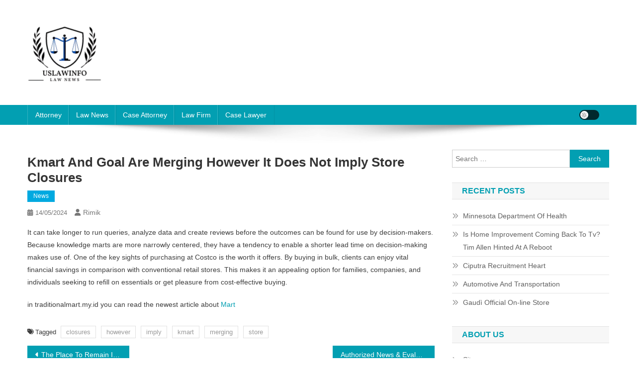

--- FILE ---
content_type: text/html; charset=UTF-8
request_url: https://uslawinfo.xyz/kmart-and-goal-are-merging-however-it-does-not-imply-store-closures.html
body_size: 17212
content:
<!doctype html><html lang="en-US" prefix="og: https://ogp.me/ns#"><head><script data-no-optimize="1">var litespeed_docref=sessionStorage.getItem("litespeed_docref");litespeed_docref&&(Object.defineProperty(document,"referrer",{get:function(){return litespeed_docref}}),sessionStorage.removeItem("litespeed_docref"));</script> <meta charset="UTF-8"><meta name="viewport" content="width=device-width, initial-scale=1"><link rel="profile" href="https://gmpg.org/xfn/11"><style>img:is([sizes="auto" i], [sizes^="auto," i]) { contain-intrinsic-size: 3000px 1500px }</style><title>Kmart And Goal Are Merging However It Does Not Imply Store Closures - UL</title><meta name="description" content="It can take longer to run queries, analyze data and create reviews before the outcomes can be found for use by decision-makers. Because knowledge marts are"/><meta name="robots" content="index, follow, max-snippet:-1, max-video-preview:-1, max-image-preview:large"/><link rel="canonical" href="https://uslawinfo.xyz/kmart-and-goal-are-merging-however-it-does-not-imply-store-closures.html" /><meta property="og:locale" content="en_US" /><meta property="og:type" content="article" /><meta property="og:title" content="Kmart And Goal Are Merging However It Does Not Imply Store Closures - UL" /><meta property="og:description" content="It can take longer to run queries, analyze data and create reviews before the outcomes can be found for use by decision-makers. Because knowledge marts are" /><meta property="og:url" content="https://uslawinfo.xyz/kmart-and-goal-are-merging-however-it-does-not-imply-store-closures.html" /><meta property="og:site_name" content="UL" /><meta property="article:tag" content="closures" /><meta property="article:tag" content="however" /><meta property="article:tag" content="imply" /><meta property="article:tag" content="kmart" /><meta property="article:tag" content="merging" /><meta property="article:tag" content="store" /><meta property="article:section" content="News" /><meta property="article:published_time" content="2024-05-14T19:41:56+07:00" /><meta name="twitter:card" content="summary_large_image" /><meta name="twitter:title" content="Kmart And Goal Are Merging However It Does Not Imply Store Closures - UL" /><meta name="twitter:description" content="It can take longer to run queries, analyze data and create reviews before the outcomes can be found for use by decision-makers. Because knowledge marts are" /><meta name="twitter:label1" content="Written by" /><meta name="twitter:data1" content="rimik" /><meta name="twitter:label2" content="Time to read" /><meta name="twitter:data2" content="Less than a minute" /> <script type="application/ld+json" class="rank-math-schema-pro">{"@context":"https://schema.org","@graph":[{"@type":["Person","Organization"],"@id":"https://uslawinfo.xyz/#person","name":"GH","logo":{"@type":"ImageObject","@id":"https://uslawinfo.xyz/#logo","url":"https://uslawinfo.xyz/wp-content/uploads/2024/08/cropped-Ungu_Creative_Toko_Pakaian_Logo-removebg-preview-150x131.png","contentUrl":"https://uslawinfo.xyz/wp-content/uploads/2024/08/cropped-Ungu_Creative_Toko_Pakaian_Logo-removebg-preview-150x131.png","caption":"GH","inLanguage":"en-US"},"image":{"@type":"ImageObject","@id":"https://uslawinfo.xyz/#logo","url":"https://uslawinfo.xyz/wp-content/uploads/2024/08/cropped-Ungu_Creative_Toko_Pakaian_Logo-removebg-preview-150x131.png","contentUrl":"https://uslawinfo.xyz/wp-content/uploads/2024/08/cropped-Ungu_Creative_Toko_Pakaian_Logo-removebg-preview-150x131.png","caption":"GH","inLanguage":"en-US"}},{"@type":"WebSite","@id":"https://uslawinfo.xyz/#website","url":"https://uslawinfo.xyz","name":"GH","publisher":{"@id":"https://uslawinfo.xyz/#person"},"inLanguage":"en-US"},{"@type":"BreadcrumbList","@id":"https://uslawinfo.xyz/kmart-and-goal-are-merging-however-it-does-not-imply-store-closures.html#breadcrumb","itemListElement":[{"@type":"ListItem","position":"1","item":{"@id":"https://uslawinfo.xyz","name":"Home"}},{"@type":"ListItem","position":"2","item":{"@id":"https://uslawinfo.xyz/category/news","name":"News"}},{"@type":"ListItem","position":"3","item":{"@id":"https://uslawinfo.xyz/kmart-and-goal-are-merging-however-it-does-not-imply-store-closures.html","name":"Kmart And Goal Are Merging  However It Does Not Imply Store Closures"}}]},{"@type":"WebPage","@id":"https://uslawinfo.xyz/kmart-and-goal-are-merging-however-it-does-not-imply-store-closures.html#webpage","url":"https://uslawinfo.xyz/kmart-and-goal-are-merging-however-it-does-not-imply-store-closures.html","name":"Kmart And Goal Are Merging However It Does Not Imply Store Closures - UL","datePublished":"2024-05-14T19:41:56+07:00","dateModified":"2024-05-14T19:41:56+07:00","isPartOf":{"@id":"https://uslawinfo.xyz/#website"},"inLanguage":"en-US","breadcrumb":{"@id":"https://uslawinfo.xyz/kmart-and-goal-are-merging-however-it-does-not-imply-store-closures.html#breadcrumb"}},{"@type":"Person","@id":"https://uslawinfo.xyz/author/rimik","name":"rimik","url":"https://uslawinfo.xyz/author/rimik","image":{"@type":"ImageObject","@id":"https://secure.gravatar.com/avatar/878a048e06d6d0503f84665fd4e01679193a59026490fe7af11df282fef1c053?s=96&amp;d=mm&amp;r=g","url":"https://secure.gravatar.com/avatar/878a048e06d6d0503f84665fd4e01679193a59026490fe7af11df282fef1c053?s=96&amp;d=mm&amp;r=g","caption":"rimik","inLanguage":"en-US"},"sameAs":["https://uslawinfo.xyz/"]},{"@type":"BlogPosting","headline":"Kmart And Goal Are Merging However It Does Not Imply Store Closures - UL","datePublished":"2024-05-14T19:41:56+07:00","dateModified":"2024-05-14T19:41:56+07:00","articleSection":"News","author":{"@id":"https://uslawinfo.xyz/author/rimik","name":"rimik"},"publisher":{"@id":"https://uslawinfo.xyz/#person"},"description":"It can take longer to run queries, analyze data and create reviews before the outcomes can be found for use by decision-makers. Because knowledge marts are","name":"Kmart And Goal Are Merging However It Does Not Imply Store Closures - UL","@id":"https://uslawinfo.xyz/kmart-and-goal-are-merging-however-it-does-not-imply-store-closures.html#richSnippet","isPartOf":{"@id":"https://uslawinfo.xyz/kmart-and-goal-are-merging-however-it-does-not-imply-store-closures.html#webpage"},"inLanguage":"en-US","mainEntityOfPage":{"@id":"https://uslawinfo.xyz/kmart-and-goal-are-merging-however-it-does-not-imply-store-closures.html#webpage"}}]}</script> <link rel='dns-prefetch' href='//fonts.googleapis.com' /><link rel="alternate" type="application/rss+xml" title="UL &raquo; Feed" href="https://uslawinfo.xyz/feed" /> <script type="litespeed/javascript">window._wpemojiSettings={"baseUrl":"https:\/\/s.w.org\/images\/core\/emoji\/16.0.1\/72x72\/","ext":".png","svgUrl":"https:\/\/s.w.org\/images\/core\/emoji\/16.0.1\/svg\/","svgExt":".svg","source":{"concatemoji":"https:\/\/uslawinfo.xyz\/wp-includes\/js\/wp-emoji-release.min.js?ver=6.8.3"}};
/*! This file is auto-generated */
!function(s,n){var o,i,e;function c(e){try{var t={supportTests:e,timestamp:(new Date).valueOf()};sessionStorage.setItem(o,JSON.stringify(t))}catch(e){}}function p(e,t,n){e.clearRect(0,0,e.canvas.width,e.canvas.height),e.fillText(t,0,0);var t=new Uint32Array(e.getImageData(0,0,e.canvas.width,e.canvas.height).data),a=(e.clearRect(0,0,e.canvas.width,e.canvas.height),e.fillText(n,0,0),new Uint32Array(e.getImageData(0,0,e.canvas.width,e.canvas.height).data));return t.every(function(e,t){return e===a[t]})}function u(e,t){e.clearRect(0,0,e.canvas.width,e.canvas.height),e.fillText(t,0,0);for(var n=e.getImageData(16,16,1,1),a=0;a<n.data.length;a++)if(0!==n.data[a])return!1;return!0}function f(e,t,n,a){switch(t){case"flag":return n(e,"\ud83c\udff3\ufe0f\u200d\u26a7\ufe0f","\ud83c\udff3\ufe0f\u200b\u26a7\ufe0f")?!1:!n(e,"\ud83c\udde8\ud83c\uddf6","\ud83c\udde8\u200b\ud83c\uddf6")&&!n(e,"\ud83c\udff4\udb40\udc67\udb40\udc62\udb40\udc65\udb40\udc6e\udb40\udc67\udb40\udc7f","\ud83c\udff4\u200b\udb40\udc67\u200b\udb40\udc62\u200b\udb40\udc65\u200b\udb40\udc6e\u200b\udb40\udc67\u200b\udb40\udc7f");case"emoji":return!a(e,"\ud83e\udedf")}return!1}function g(e,t,n,a){var r="undefined"!=typeof WorkerGlobalScope&&self instanceof WorkerGlobalScope?new OffscreenCanvas(300,150):s.createElement("canvas"),o=r.getContext("2d",{willReadFrequently:!0}),i=(o.textBaseline="top",o.font="600 32px Arial",{});return e.forEach(function(e){i[e]=t(o,e,n,a)}),i}function t(e){var t=s.createElement("script");t.src=e,t.defer=!0,s.head.appendChild(t)}"undefined"!=typeof Promise&&(o="wpEmojiSettingsSupports",i=["flag","emoji"],n.supports={everything:!0,everythingExceptFlag:!0},e=new Promise(function(e){s.addEventListener("DOMContentLiteSpeedLoaded",e,{once:!0})}),new Promise(function(t){var n=function(){try{var e=JSON.parse(sessionStorage.getItem(o));if("object"==typeof e&&"number"==typeof e.timestamp&&(new Date).valueOf()<e.timestamp+604800&&"object"==typeof e.supportTests)return e.supportTests}catch(e){}return null}();if(!n){if("undefined"!=typeof Worker&&"undefined"!=typeof OffscreenCanvas&&"undefined"!=typeof URL&&URL.createObjectURL&&"undefined"!=typeof Blob)try{var e="postMessage("+g.toString()+"("+[JSON.stringify(i),f.toString(),p.toString(),u.toString()].join(",")+"));",a=new Blob([e],{type:"text/javascript"}),r=new Worker(URL.createObjectURL(a),{name:"wpTestEmojiSupports"});return void(r.onmessage=function(e){c(n=e.data),r.terminate(),t(n)})}catch(e){}c(n=g(i,f,p,u))}t(n)}).then(function(e){for(var t in e)n.supports[t]=e[t],n.supports.everything=n.supports.everything&&n.supports[t],"flag"!==t&&(n.supports.everythingExceptFlag=n.supports.everythingExceptFlag&&n.supports[t]);n.supports.everythingExceptFlag=n.supports.everythingExceptFlag&&!n.supports.flag,n.DOMReady=!1,n.readyCallback=function(){n.DOMReady=!0}}).then(function(){return e}).then(function(){var e;n.supports.everything||(n.readyCallback(),(e=n.source||{}).concatemoji?t(e.concatemoji):e.wpemoji&&e.twemoji&&(t(e.twemoji),t(e.wpemoji)))}))}((window,document),window._wpemojiSettings)</script> <link data-optimized="2" rel="stylesheet" href="https://uslawinfo.xyz/wp-content/litespeed/css/4877bcd37d8e88d3ed9c1937482f36f2.css?ver=99e3c" /><style id='wp-emoji-styles-inline-css' type='text/css'>img.wp-smiley, img.emoji {
		display: inline !important;
		border: none !important;
		box-shadow: none !important;
		height: 1em !important;
		width: 1em !important;
		margin: 0 0.07em !important;
		vertical-align: -0.1em !important;
		background: none !important;
		padding: 0 !important;
	}</style><style id='classic-theme-styles-inline-css' type='text/css'>/*! This file is auto-generated */
.wp-block-button__link{color:#fff;background-color:#32373c;border-radius:9999px;box-shadow:none;text-decoration:none;padding:calc(.667em + 2px) calc(1.333em + 2px);font-size:1.125em}.wp-block-file__button{background:#32373c;color:#fff;text-decoration:none}</style><style id='global-styles-inline-css' type='text/css'>:root{--wp--preset--aspect-ratio--square: 1;--wp--preset--aspect-ratio--4-3: 4/3;--wp--preset--aspect-ratio--3-4: 3/4;--wp--preset--aspect-ratio--3-2: 3/2;--wp--preset--aspect-ratio--2-3: 2/3;--wp--preset--aspect-ratio--16-9: 16/9;--wp--preset--aspect-ratio--9-16: 9/16;--wp--preset--color--black: #000000;--wp--preset--color--cyan-bluish-gray: #abb8c3;--wp--preset--color--white: #ffffff;--wp--preset--color--pale-pink: #f78da7;--wp--preset--color--vivid-red: #cf2e2e;--wp--preset--color--luminous-vivid-orange: #ff6900;--wp--preset--color--luminous-vivid-amber: #fcb900;--wp--preset--color--light-green-cyan: #7bdcb5;--wp--preset--color--vivid-green-cyan: #00d084;--wp--preset--color--pale-cyan-blue: #8ed1fc;--wp--preset--color--vivid-cyan-blue: #0693e3;--wp--preset--color--vivid-purple: #9b51e0;--wp--preset--gradient--vivid-cyan-blue-to-vivid-purple: linear-gradient(135deg,rgba(6,147,227,1) 0%,rgb(155,81,224) 100%);--wp--preset--gradient--light-green-cyan-to-vivid-green-cyan: linear-gradient(135deg,rgb(122,220,180) 0%,rgb(0,208,130) 100%);--wp--preset--gradient--luminous-vivid-amber-to-luminous-vivid-orange: linear-gradient(135deg,rgba(252,185,0,1) 0%,rgba(255,105,0,1) 100%);--wp--preset--gradient--luminous-vivid-orange-to-vivid-red: linear-gradient(135deg,rgba(255,105,0,1) 0%,rgb(207,46,46) 100%);--wp--preset--gradient--very-light-gray-to-cyan-bluish-gray: linear-gradient(135deg,rgb(238,238,238) 0%,rgb(169,184,195) 100%);--wp--preset--gradient--cool-to-warm-spectrum: linear-gradient(135deg,rgb(74,234,220) 0%,rgb(151,120,209) 20%,rgb(207,42,186) 40%,rgb(238,44,130) 60%,rgb(251,105,98) 80%,rgb(254,248,76) 100%);--wp--preset--gradient--blush-light-purple: linear-gradient(135deg,rgb(255,206,236) 0%,rgb(152,150,240) 100%);--wp--preset--gradient--blush-bordeaux: linear-gradient(135deg,rgb(254,205,165) 0%,rgb(254,45,45) 50%,rgb(107,0,62) 100%);--wp--preset--gradient--luminous-dusk: linear-gradient(135deg,rgb(255,203,112) 0%,rgb(199,81,192) 50%,rgb(65,88,208) 100%);--wp--preset--gradient--pale-ocean: linear-gradient(135deg,rgb(255,245,203) 0%,rgb(182,227,212) 50%,rgb(51,167,181) 100%);--wp--preset--gradient--electric-grass: linear-gradient(135deg,rgb(202,248,128) 0%,rgb(113,206,126) 100%);--wp--preset--gradient--midnight: linear-gradient(135deg,rgb(2,3,129) 0%,rgb(40,116,252) 100%);--wp--preset--font-size--small: 13px;--wp--preset--font-size--medium: 20px;--wp--preset--font-size--large: 36px;--wp--preset--font-size--x-large: 42px;--wp--preset--spacing--20: 0.44rem;--wp--preset--spacing--30: 0.67rem;--wp--preset--spacing--40: 1rem;--wp--preset--spacing--50: 1.5rem;--wp--preset--spacing--60: 2.25rem;--wp--preset--spacing--70: 3.38rem;--wp--preset--spacing--80: 5.06rem;--wp--preset--shadow--natural: 6px 6px 9px rgba(0, 0, 0, 0.2);--wp--preset--shadow--deep: 12px 12px 50px rgba(0, 0, 0, 0.4);--wp--preset--shadow--sharp: 6px 6px 0px rgba(0, 0, 0, 0.2);--wp--preset--shadow--outlined: 6px 6px 0px -3px rgba(255, 255, 255, 1), 6px 6px rgba(0, 0, 0, 1);--wp--preset--shadow--crisp: 6px 6px 0px rgba(0, 0, 0, 1);}:where(.is-layout-flex){gap: 0.5em;}:where(.is-layout-grid){gap: 0.5em;}body .is-layout-flex{display: flex;}.is-layout-flex{flex-wrap: wrap;align-items: center;}.is-layout-flex > :is(*, div){margin: 0;}body .is-layout-grid{display: grid;}.is-layout-grid > :is(*, div){margin: 0;}:where(.wp-block-columns.is-layout-flex){gap: 2em;}:where(.wp-block-columns.is-layout-grid){gap: 2em;}:where(.wp-block-post-template.is-layout-flex){gap: 1.25em;}:where(.wp-block-post-template.is-layout-grid){gap: 1.25em;}.has-black-color{color: var(--wp--preset--color--black) !important;}.has-cyan-bluish-gray-color{color: var(--wp--preset--color--cyan-bluish-gray) !important;}.has-white-color{color: var(--wp--preset--color--white) !important;}.has-pale-pink-color{color: var(--wp--preset--color--pale-pink) !important;}.has-vivid-red-color{color: var(--wp--preset--color--vivid-red) !important;}.has-luminous-vivid-orange-color{color: var(--wp--preset--color--luminous-vivid-orange) !important;}.has-luminous-vivid-amber-color{color: var(--wp--preset--color--luminous-vivid-amber) !important;}.has-light-green-cyan-color{color: var(--wp--preset--color--light-green-cyan) !important;}.has-vivid-green-cyan-color{color: var(--wp--preset--color--vivid-green-cyan) !important;}.has-pale-cyan-blue-color{color: var(--wp--preset--color--pale-cyan-blue) !important;}.has-vivid-cyan-blue-color{color: var(--wp--preset--color--vivid-cyan-blue) !important;}.has-vivid-purple-color{color: var(--wp--preset--color--vivid-purple) !important;}.has-black-background-color{background-color: var(--wp--preset--color--black) !important;}.has-cyan-bluish-gray-background-color{background-color: var(--wp--preset--color--cyan-bluish-gray) !important;}.has-white-background-color{background-color: var(--wp--preset--color--white) !important;}.has-pale-pink-background-color{background-color: var(--wp--preset--color--pale-pink) !important;}.has-vivid-red-background-color{background-color: var(--wp--preset--color--vivid-red) !important;}.has-luminous-vivid-orange-background-color{background-color: var(--wp--preset--color--luminous-vivid-orange) !important;}.has-luminous-vivid-amber-background-color{background-color: var(--wp--preset--color--luminous-vivid-amber) !important;}.has-light-green-cyan-background-color{background-color: var(--wp--preset--color--light-green-cyan) !important;}.has-vivid-green-cyan-background-color{background-color: var(--wp--preset--color--vivid-green-cyan) !important;}.has-pale-cyan-blue-background-color{background-color: var(--wp--preset--color--pale-cyan-blue) !important;}.has-vivid-cyan-blue-background-color{background-color: var(--wp--preset--color--vivid-cyan-blue) !important;}.has-vivid-purple-background-color{background-color: var(--wp--preset--color--vivid-purple) !important;}.has-black-border-color{border-color: var(--wp--preset--color--black) !important;}.has-cyan-bluish-gray-border-color{border-color: var(--wp--preset--color--cyan-bluish-gray) !important;}.has-white-border-color{border-color: var(--wp--preset--color--white) !important;}.has-pale-pink-border-color{border-color: var(--wp--preset--color--pale-pink) !important;}.has-vivid-red-border-color{border-color: var(--wp--preset--color--vivid-red) !important;}.has-luminous-vivid-orange-border-color{border-color: var(--wp--preset--color--luminous-vivid-orange) !important;}.has-luminous-vivid-amber-border-color{border-color: var(--wp--preset--color--luminous-vivid-amber) !important;}.has-light-green-cyan-border-color{border-color: var(--wp--preset--color--light-green-cyan) !important;}.has-vivid-green-cyan-border-color{border-color: var(--wp--preset--color--vivid-green-cyan) !important;}.has-pale-cyan-blue-border-color{border-color: var(--wp--preset--color--pale-cyan-blue) !important;}.has-vivid-cyan-blue-border-color{border-color: var(--wp--preset--color--vivid-cyan-blue) !important;}.has-vivid-purple-border-color{border-color: var(--wp--preset--color--vivid-purple) !important;}.has-vivid-cyan-blue-to-vivid-purple-gradient-background{background: var(--wp--preset--gradient--vivid-cyan-blue-to-vivid-purple) !important;}.has-light-green-cyan-to-vivid-green-cyan-gradient-background{background: var(--wp--preset--gradient--light-green-cyan-to-vivid-green-cyan) !important;}.has-luminous-vivid-amber-to-luminous-vivid-orange-gradient-background{background: var(--wp--preset--gradient--luminous-vivid-amber-to-luminous-vivid-orange) !important;}.has-luminous-vivid-orange-to-vivid-red-gradient-background{background: var(--wp--preset--gradient--luminous-vivid-orange-to-vivid-red) !important;}.has-very-light-gray-to-cyan-bluish-gray-gradient-background{background: var(--wp--preset--gradient--very-light-gray-to-cyan-bluish-gray) !important;}.has-cool-to-warm-spectrum-gradient-background{background: var(--wp--preset--gradient--cool-to-warm-spectrum) !important;}.has-blush-light-purple-gradient-background{background: var(--wp--preset--gradient--blush-light-purple) !important;}.has-blush-bordeaux-gradient-background{background: var(--wp--preset--gradient--blush-bordeaux) !important;}.has-luminous-dusk-gradient-background{background: var(--wp--preset--gradient--luminous-dusk) !important;}.has-pale-ocean-gradient-background{background: var(--wp--preset--gradient--pale-ocean) !important;}.has-electric-grass-gradient-background{background: var(--wp--preset--gradient--electric-grass) !important;}.has-midnight-gradient-background{background: var(--wp--preset--gradient--midnight) !important;}.has-small-font-size{font-size: var(--wp--preset--font-size--small) !important;}.has-medium-font-size{font-size: var(--wp--preset--font-size--medium) !important;}.has-large-font-size{font-size: var(--wp--preset--font-size--large) !important;}.has-x-large-font-size{font-size: var(--wp--preset--font-size--x-large) !important;}
:where(.wp-block-post-template.is-layout-flex){gap: 1.25em;}:where(.wp-block-post-template.is-layout-grid){gap: 1.25em;}
:where(.wp-block-columns.is-layout-flex){gap: 2em;}:where(.wp-block-columns.is-layout-grid){gap: 2em;}
:root :where(.wp-block-pullquote){font-size: 1.5em;line-height: 1.6;}</style> <script type="litespeed/javascript" data-src="https://uslawinfo.xyz/wp-includes/js/jquery/jquery.min.js?ver=3.7.1" id="jquery-core-js"></script> <link rel="https://api.w.org/" href="https://uslawinfo.xyz/wp-json/" /><link rel="alternate" title="JSON" type="application/json" href="https://uslawinfo.xyz/wp-json/wp/v2/posts/34025" /><link rel="EditURI" type="application/rsd+xml" title="RSD" href="https://uslawinfo.xyz/xmlrpc.php?rsd" /><meta name="generator" content="WordPress 6.8.3" /><link rel='shortlink' href='https://uslawinfo.xyz/?p=34025' /><link rel="alternate" title="oEmbed (JSON)" type="application/json+oembed" href="https://uslawinfo.xyz/wp-json/oembed/1.0/embed?url=https%3A%2F%2Fuslawinfo.xyz%2Fkmart-and-goal-are-merging-however-it-does-not-imply-store-closures.html" /><link rel="alternate" title="oEmbed (XML)" type="text/xml+oembed" href="https://uslawinfo.xyz/wp-json/oembed/1.0/embed?url=https%3A%2F%2Fuslawinfo.xyz%2Fkmart-and-goal-are-merging-however-it-does-not-imply-store-closures.html&#038;format=xml" /><link rel='dns-prefetch' href='https://i0.wp.com/'><link rel='preconnect' href='https://i0.wp.com/' crossorigin><link rel='dns-prefetch' href='https://i1.wp.com/'><link rel='preconnect' href='https://i1.wp.com/' crossorigin><link rel='dns-prefetch' href='https://i2.wp.com/'><link rel='preconnect' href='https://i2.wp.com/' crossorigin><link rel='dns-prefetch' href='https://i3.wp.com/'><link rel='preconnect' href='https://i3.wp.com/' crossorigin><link rel="icon" href="https://uslawinfo.xyz/wp-content/uploads/2024/08/cropped-Ungu_Creative_Toko_Pakaian_Logo-removebg-preview-150x131.png" sizes="32x32" /><link rel="icon" href="https://uslawinfo.xyz/wp-content/uploads/2024/08/cropped-Ungu_Creative_Toko_Pakaian_Logo-removebg-preview.png" sizes="192x192" /><link rel="apple-touch-icon" href="https://uslawinfo.xyz/wp-content/uploads/2024/08/cropped-Ungu_Creative_Toko_Pakaian_Logo-removebg-preview.png" /><meta name="msapplication-TileImage" content="https://uslawinfo.xyz/wp-content/uploads/2024/08/cropped-Ungu_Creative_Toko_Pakaian_Logo-removebg-preview.png" />
<style type="text/css">.category-button.np-cat-68 a{background:#00a9e0}.category-button.np-cat-68 a:hover{background:#0077ae}.np-block-title .np-cat-68{color:#00a9e0}.category-button.np-cat-671 a{background:#00a9e0}.category-button.np-cat-671 a:hover{background:#0077ae}.np-block-title .np-cat-671{color:#00a9e0}.category-button.np-cat-1079 a{background:#00a9e0}.category-button.np-cat-1079 a:hover{background:#0077ae}.np-block-title .np-cat-1079{color:#00a9e0}.category-button.np-cat-1962 a{background:#00a9e0}.category-button.np-cat-1962 a:hover{background:#0077ae}.np-block-title .np-cat-1962{color:#00a9e0}.category-button.np-cat-759 a{background:#00a9e0}.category-button.np-cat-759 a:hover{background:#0077ae}.np-block-title .np-cat-759{color:#00a9e0}.category-button.np-cat-148 a{background:#00a9e0}.category-button.np-cat-148 a:hover{background:#0077ae}.np-block-title .np-cat-148{color:#00a9e0}.category-button.np-cat-1704 a{background:#00a9e0}.category-button.np-cat-1704 a:hover{background:#0077ae}.np-block-title .np-cat-1704{color:#00a9e0}.category-button.np-cat-158 a{background:#00a9e0}.category-button.np-cat-158 a:hover{background:#0077ae}.np-block-title .np-cat-158{color:#00a9e0}.navigation .nav-links a,.bttn,button,input[type='button'],input[type='reset'],input[type='submit'],.navigation .nav-links a:hover,.bttn:hover,button,input[type='button']:hover,input[type='reset']:hover,input[type='submit']:hover,.widget_search .search-submit,.edit-link .post-edit-link,.reply .comment-reply-link,.np-top-header-wrap,.np-header-menu-wrapper,#site-navigation ul.sub-menu,#site-navigation ul.children,.np-header-menu-wrapper::before,.np-header-menu-wrapper::after,.np-header-search-wrapper .search-form-main .search-submit,.news_portal_slider .lSAction > a:hover,.news_portal_default_tabbed ul.widget-tabs li,.np-full-width-title-nav-wrap .carousel-nav-action .carousel-controls:hover,.news_portal_social_media .social-link a,.np-archive-more .np-button:hover,.error404 .page-title,#np-scrollup,.news_portal_featured_slider .slider-posts .lSAction > a:hover,div.wpforms-container-full .wpforms-form input[type='submit'],div.wpforms-container-full .wpforms-form button[type='submit'],div.wpforms-container-full .wpforms-form .wpforms-page-button,div.wpforms-container-full .wpforms-form input[type='submit']:hover,div.wpforms-container-full .wpforms-form button[type='submit']:hover,div.wpforms-container-full .wpforms-form .wpforms-page-button:hover,.widget.widget_tag_cloud a:hover{background:#029FB2}
.home .np-home-icon a,.np-home-icon a:hover,#site-navigation ul li:hover > a,#site-navigation ul li.current-menu-item > a,#site-navigation ul li.current_page_item > a,#site-navigation ul li.current-menu-ancestor > a,#site-navigation ul li.focus > a,.news_portal_default_tabbed ul.widget-tabs li.ui-tabs-active,.news_portal_default_tabbed ul.widget-tabs li:hover,.menu-toggle:hover,.menu-toggle:focus{background:#006d80}
.np-header-menu-block-wrap::before,.np-header-menu-block-wrap::after{border-right-color:#006d80}
a,a:hover,a:focus,a:active,.widget a:hover,.widget a:hover::before,.widget li:hover::before,.entry-footer a:hover,.comment-author .fn .url:hover,#cancel-comment-reply-link,#cancel-comment-reply-link:before,.logged-in-as a,.np-slide-content-wrap .post-title a:hover,#top-footer .widget a:hover,#top-footer .widget a:hover:before,#top-footer .widget li:hover:before,.news_portal_featured_posts .np-single-post .np-post-content .np-post-title a:hover,.news_portal_fullwidth_posts .np-single-post .np-post-title a:hover,.news_portal_block_posts .layout3 .np-primary-block-wrap .np-single-post .np-post-title a:hover,.news_portal_featured_posts .layout2 .np-single-post-wrap .np-post-content .np-post-title a:hover,.np-block-title,.widget-title,.page-header .page-title,.np-related-title,.np-post-meta span:hover,.np-post-meta span a:hover,.news_portal_featured_posts .layout2 .np-single-post-wrap .np-post-content .np-post-meta span:hover,.news_portal_featured_posts .layout2 .np-single-post-wrap .np-post-content .np-post-meta span a:hover,.np-post-title.small-size a:hover,#footer-navigation ul li a:hover,.entry-title a:hover,.entry-meta span a:hover,.entry-meta span:hover,.np-post-meta span:hover,.np-post-meta span a:hover,.news_portal_featured_posts .np-single-post-wrap .np-post-content .np-post-meta span:hover,.news_portal_featured_posts .np-single-post-wrap .np-post-content .np-post-meta span a:hover,.news_portal_featured_slider .featured-posts .np-single-post .np-post-content .np-post-title a:hover,.news-portal-search-results-wrap .news-portal-search-article-item .news-portal-search-post-element .posted-on:hover a,.news-portal-search-results-wrap .news-portal-search-article-item .news-portal-search-post-element .posted-on:hover:before,.news-portal-search-results-wrap .news-portal-search-article-item .news-portal-search-post-element .news-portal-search-post-title a:hover,.np-block-title,.widget-title,.page-header .page-title,.np-related-title,.widget_block .wp-block-group__inner-container > h1,.widget_block .wp-block-group__inner-container > h2,.widget_block .wp-block-group__inner-container > h3,.widget_block .wp-block-group__inner-container > h4,.widget_block .wp-block-group__inner-container > h5,.widget_block .wp-block-group__inner-container > h6{color:#029FB2}
.site-mode--dark .news_portal_featured_posts .np-single-post-wrap .np-post-content .np-post-title a:hover,.site-mode--dark .np-post-title.large-size a:hover,.site-mode--dark .np-post-title.small-size a:hover,.site-mode--dark .news-ticker-title>a:hover,.site-mode--dark .np-archive-post-content-wrapper .entry-title a:hover,.site-mode--dark h1.entry-title:hover,.site-mode--dark .news_portal_block_posts .layout4 .np-post-title a:hover{color:#029FB2}
.navigation .nav-links a,.bttn,button,input[type='button'],input[type='reset'],input[type='submit'],.widget_search .search-submit,.np-archive-more .np-button:hover,.widget.widget_tag_cloud a:hover{border-color:#029FB2}
.comment-list .comment-body,.np-header-search-wrapper .search-form-main{border-top-color:#029FB2}
.np-header-search-wrapper .search-form-main:before{border-bottom-color:#029FB2}
@media (max-width:768px){#site-navigation,.main-small-navigation li.current-menu-item > .sub-toggle i{background:#029FB2 !important}}
.news-portal-wave .np-rect,.news-portal-three-bounce .np-child,.news-portal-folding-cube .np-cube:before{background-color:#029FB2}
.site-title,.site-description{position:absolute;clip:rect(1px,1px,1px,1px)}</style></head><body class="wp-singular post-template-default single single-post postid-34025 single-format-standard wp-custom-logo wp-theme-news-portal right-sidebar fullwidth_layout site-mode--light"><div id="page" class="site"><a class="skip-link screen-reader-text" href="#content">Skip to content</a><header id="masthead" class="site-header" role="banner"><div class="np-logo-section-wrapper"><div class="mt-container"><div class="site-branding"><a href="https://uslawinfo.xyz/" class="custom-logo-link" rel="home"><img data-lazyloaded="1" src="[data-uri]" width="152" height="131" data-src="https://uslawinfo.xyz/wp-content/uploads/2024/08/cropped-Ungu_Creative_Toko_Pakaian_Logo-removebg-preview.png" class="custom-logo" alt="UL" decoding="async" /></a><p class="site-title"><a href="https://uslawinfo.xyz/" rel="home">UL</a></p><p class="site-description">Law News</p></div><div class="np-header-ads-area"></div></div></div><div id="np-menu-wrap" class="np-header-menu-wrapper"><div class="np-header-menu-block-wrap"><div class="mt-container"><div class="mt-header-menu-wrap">
<a href="javascript:void(0)" class="menu-toggle hide"><i class="fa fa-navicon"> </i> </a><nav id="site-navigation" class="main-navigation" role="navigation"><div class="menu-secondary-menu-container"><ul id="primary-menu" class="menu"><li id="menu-item-34049" class="menu-item menu-item-type-taxonomy menu-item-object-category menu-item-34049"><a href="https://uslawinfo.xyz/category/attorney">Attorney</a></li><li id="menu-item-34050" class="menu-item menu-item-type-taxonomy menu-item-object-category menu-item-34050"><a href="https://uslawinfo.xyz/category/law-news">Law News</a></li><li id="menu-item-34051" class="menu-item menu-item-type-taxonomy menu-item-object-category menu-item-34051"><a href="https://uslawinfo.xyz/category/case-attorney">Case Attorney</a></li><li id="menu-item-34052" class="menu-item menu-item-type-taxonomy menu-item-object-category menu-item-34052"><a href="https://uslawinfo.xyz/category/law-firm">Law Firm</a></li><li id="menu-item-34053" class="menu-item menu-item-type-taxonomy menu-item-object-category menu-item-34053"><a href="https://uslawinfo.xyz/category/case-lawyer">Case Lawyer</a></li></ul></div></nav></div><div class="np-icon-elements-wrapper"><div id="np-site-mode-wrap" class="np-icon-elements">
<a id="mode-switcher" class="light-mode" data-site-mode="light-mode" href="#">
<span class="site-mode-icon">site mode button</span>
</a></div></div></div></div></div></header><div id="content" class="site-content"><div class="mt-container"><div class="mt-single-content-wrapper"><div id="primary" class="content-area"><main id="main" class="site-main" role="main"><article id="post-34025" class="post-34025 post type-post status-publish format-standard hentry category-news tag-closures tag-however tag-imply tag-kmart tag-merging tag-store"><div class="np-article-thumb"></div><header class="entry-header"><h1 class="entry-title">Kmart And Goal Are Merging  However It Does Not Imply Store Closures</h1><div class="post-cats-list">
<span class="category-button np-cat-158"><a href="https://uslawinfo.xyz/category/news">News</a></span></div><div class="entry-meta">
<span class="posted-on"><a href="https://uslawinfo.xyz/kmart-and-goal-are-merging-however-it-does-not-imply-store-closures.html" rel="bookmark"><time class="entry-date published updated" datetime="2024-05-14T19:41:56+07:00">14/05/2024</time></a></span><span class="byline"><span class="author vcard"><a class="url fn n" href="https://uslawinfo.xyz/author/rimik">rimik</a></span></span></div></header><div class="entry-content"><p>It can take longer to run queries, analyze data and create reviews before the outcomes can be found for use by decision-makers. Because knowledge marts are more narrowly centered, they have a tendency to enable a shorter lead time on decision-making makes  use of. One of the key sights of purchasing at Costco is the worth it offers. By buying in bulk, clients can enjoy vital financial savings in comparison with conventional retail stores. This makes it an appealing option for families, companies, and individuals seeking to refill on essentials or get pleasure from cost-effective buying.</p><p>in traditionalmart.my.id you can read the newest article about <a href="https://traditionalmart.my.id" target="_blank" rel="noopener"> Mart</a></p></div><footer class="entry-footer">
<span class="tags-links">Tagged <a href="https://uslawinfo.xyz/tag/closures" rel="tag">closures</a><a href="https://uslawinfo.xyz/tag/however" rel="tag">however</a><a href="https://uslawinfo.xyz/tag/imply" rel="tag">imply</a><a href="https://uslawinfo.xyz/tag/kmart" rel="tag">kmart</a><a href="https://uslawinfo.xyz/tag/merging" rel="tag">merging</a><a href="https://uslawinfo.xyz/tag/store" rel="tag">store</a></span></footer></article><nav class="navigation post-navigation" aria-label="Posts"><h2 class="screen-reader-text">Post navigation</h2><div class="nav-links"><div class="nav-previous"><a href="https://uslawinfo.xyz/the-place-to-remain-in-laguna-beach-for-a-calming-vacation.html" rel="prev">The Place To Remain In Laguna Beach For A Calming Vacation</a></div><div class="nav-next"><a href="https://uslawinfo.xyz/authorized-news-evaluation-on-litigation-policy-offers-law360-uk.html" rel="next">Authorized News &#038; Evaluation On Litigation, Policy, Offers : Law360 Uk</a></div></div></nav><div class="np-related-section-wrapper"></div></main></div><aside id="secondary" class="widget-area" role="complementary"><section id="search-2" class="widget widget_search"><form role="search" method="get" class="search-form" action="https://uslawinfo.xyz/">
<label>
<span class="screen-reader-text">Search for:</span>
<input type="search" class="search-field" placeholder="Search &hellip;" value="" name="s" />
</label>
<input type="submit" class="search-submit" value="Search" /></form></section><section id="recent-posts-2" class="widget widget_recent_entries"><h4 class="widget-title">Recent Posts</h4><ul><li>
<a href="https://uslawinfo.xyz/minnesota-department-of-health-4.html">Minnesota Department Of Health</a></li><li>
<a href="https://uslawinfo.xyz/is-home-improvement-coming-back-to-tv-tim-allen-hinted-at-a-reboot.html">Is Home Improvement Coming Back To Tv? Tim Allen Hinted At A Reboot</a></li><li>
<a href="https://uslawinfo.xyz/ciputra-recruitment-heart.html">Ciputra Recruitment Heart</a></li><li>
<a href="https://uslawinfo.xyz/automotive-and-transportation.html">Automotive And Transportation</a></li><li>
<a href="https://uslawinfo.xyz/gaudi-official-on-line-store.html">Gaudì Official On-line Store</a></li></ul></section><section id="nav_menu-2" class="widget widget_nav_menu"><h4 class="widget-title">About Us</h4><div class="menu-about-us-container"><ul id="menu-about-us" class="menu"><li id="menu-item-10094" class="menu-item menu-item-type-post_type menu-item-object-page menu-item-10094"><a href="https://uslawinfo.xyz/sitemap">Sitemap</a></li><li id="menu-item-10095" class="menu-item menu-item-type-post_type menu-item-object-page menu-item-10095"><a href="https://uslawinfo.xyz/disclosure-policy">Disclosure Policy</a></li><li id="menu-item-10096" class="menu-item menu-item-type-post_type menu-item-object-page menu-item-10096"><a href="https://uslawinfo.xyz/contact-us">Contact Us</a></li></ul></div></section><section id="block-3" class="widget widget_block widget_tag_cloud"><p class="wp-block-tag-cloud"><a href="https://uslawinfo.xyz/tag/about" class="tag-cloud-link tag-link-583 tag-link-position-1" style="font-size: 14.754385964912pt;" aria-label="about (53 items)">about</a>
<a href="https://uslawinfo.xyz/tag/analysis" class="tag-cloud-link tag-link-282 tag-link-position-2" style="font-size: 8pt;" aria-label="analysis (14 items)">analysis</a>
<a href="https://uslawinfo.xyz/tag/attorney" class="tag-cloud-link tag-link-67 tag-link-position-3" style="font-size: 15.122807017544pt;" aria-label="attorney (57 items)">attorney</a>
<a href="https://uslawinfo.xyz/tag/attorneys" class="tag-cloud-link tag-link-84 tag-link-position-4" style="font-size: 11.438596491228pt;" aria-label="attorneys (28 items)">attorneys</a>
<a href="https://uslawinfo.xyz/tag/authorized" class="tag-cloud-link tag-link-75 tag-link-position-5" style="font-size: 8.9824561403509pt;" aria-label="authorized (17 items)">authorized</a>
<a href="https://uslawinfo.xyz/tag/automotive" class="tag-cloud-link tag-link-254 tag-link-position-6" style="font-size: 12.421052631579pt;" aria-label="automotive (34 items)">automotive</a>
<a href="https://uslawinfo.xyz/tag/basic" class="tag-cloud-link tag-link-73 tag-link-position-7" style="font-size: 8.2456140350877pt;" aria-label="basic (15 items)">basic</a>
<a href="https://uslawinfo.xyz/tag/business" class="tag-cloud-link tag-link-77 tag-link-position-8" style="font-size: 20.280701754386pt;" aria-label="business (150 items)">business</a>
<a href="https://uslawinfo.xyz/tag/college" class="tag-cloud-link tag-link-269 tag-link-position-9" style="font-size: 10.701754385965pt;" aria-label="college (24 items)">college</a>
<a href="https://uslawinfo.xyz/tag/companies" class="tag-cloud-link tag-link-606 tag-link-position-10" style="font-size: 8pt;" aria-label="companies (14 items)">companies</a>
<a href="https://uslawinfo.xyz/tag/division" class="tag-cloud-link tag-link-185 tag-link-position-11" style="font-size: 8.9824561403509pt;" aria-label="division (17 items)">division</a>
<a href="https://uslawinfo.xyz/tag/education" class="tag-cloud-link tag-link-186 tag-link-position-12" style="font-size: 13.40350877193pt;" aria-label="education (41 items)">education</a>
<a href="https://uslawinfo.xyz/tag/estate" class="tag-cloud-link tag-link-143 tag-link-position-13" style="font-size: 13.280701754386pt;" aria-label="estate (40 items)">estate</a>
<a href="https://uslawinfo.xyz/tag/fashion" class="tag-cloud-link tag-link-168 tag-link-position-14" style="font-size: 13.035087719298pt;" aria-label="fashion (38 items)">fashion</a>
<a href="https://uslawinfo.xyz/tag/health" class="tag-cloud-link tag-link-153 tag-link-position-15" style="font-size: 17.087719298246pt;" aria-label="health (83 items)">health</a>
<a href="https://uslawinfo.xyz/tag/house" class="tag-cloud-link tag-link-145 tag-link-position-16" style="font-size: 12.175438596491pt;" aria-label="house (32 items)">house</a>
<a href="https://uslawinfo.xyz/tag/improve" class="tag-cloud-link tag-link-162 tag-link-position-17" style="font-size: 8.9824561403509pt;" aria-label="improve (17 items)">improve</a>
<a href="https://uslawinfo.xyz/tag/improvement" class="tag-cloud-link tag-link-147 tag-link-position-18" style="font-size: 14.017543859649pt;" aria-label="improvement (46 items)">improvement</a>
<a href="https://uslawinfo.xyz/tag/india" class="tag-cloud-link tag-link-387 tag-link-position-19" style="font-size: 11.315789473684pt;" aria-label="india (27 items)">india</a>
<a href="https://uslawinfo.xyz/tag/indonesia" class="tag-cloud-link tag-link-107 tag-link-position-20" style="font-size: 9.4736842105263pt;" aria-label="indonesia (19 items)">indonesia</a>
<a href="https://uslawinfo.xyz/tag/information" class="tag-cloud-link tag-link-369 tag-link-position-21" style="font-size: 11.684210526316pt;" aria-label="information (29 items)">information</a>
<a href="https://uslawinfo.xyz/tag/institute" class="tag-cloud-link tag-link-155 tag-link-position-22" style="font-size: 8.2456140350877pt;" aria-label="institute (15 items)">institute</a>
<a href="https://uslawinfo.xyz/tag/international" class="tag-cloud-link tag-link-224 tag-link-position-23" style="font-size: 8pt;" aria-label="international (14 items)">international</a>
<a href="https://uslawinfo.xyz/tag/jewellery" class="tag-cloud-link tag-link-196 tag-link-position-24" style="font-size: 9.2280701754386pt;" aria-label="jewellery (18 items)">jewellery</a>
<a href="https://uslawinfo.xyz/tag/jewelry" class="tag-cloud-link tag-link-219 tag-link-position-25" style="font-size: 8.6140350877193pt;" aria-label="jewelry (16 items)">jewelry</a>
<a href="https://uslawinfo.xyz/tag/latest" class="tag-cloud-link tag-link-248 tag-link-position-26" style="font-size: 14.017543859649pt;" aria-label="latest (46 items)">latest</a>
<a href="https://uslawinfo.xyz/tag/lawyer" class="tag-cloud-link tag-link-98 tag-link-position-27" style="font-size: 22pt;" aria-label="lawyer (209 items)">lawyer</a>
<a href="https://uslawinfo.xyz/tag/legal" class="tag-cloud-link tag-link-72 tag-link-position-28" style="font-size: 17.824561403509pt;" aria-label="legal (95 items)">legal</a>
<a href="https://uslawinfo.xyz/tag/leisure" class="tag-cloud-link tag-link-311 tag-link-position-29" style="font-size: 12.666666666667pt;" aria-label="leisure (35 items)">leisure</a>
<a href="https://uslawinfo.xyz/tag/market" class="tag-cloud-link tag-link-284 tag-link-position-30" style="font-size: 9.4736842105263pt;" aria-label="market (19 items)">market</a>
<a href="https://uslawinfo.xyz/tag/newest" class="tag-cloud-link tag-link-126 tag-link-position-31" style="font-size: 12.298245614035pt;" aria-label="newest (33 items)">newest</a>
<a href="https://uslawinfo.xyz/tag/office" class="tag-cloud-link tag-link-122 tag-link-position-32" style="font-size: 8.6140350877193pt;" aria-label="office (16 items)">office</a>
<a href="https://uslawinfo.xyz/tag/online" class="tag-cloud-link tag-link-149 tag-link-position-33" style="font-size: 15.614035087719pt;" aria-label="online (62 items)">online</a>
<a href="https://uslawinfo.xyz/tag/professionals" class="tag-cloud-link tag-link-96 tag-link-position-34" style="font-size: 8pt;" aria-label="professionals (14 items)">professionals</a>
<a href="https://uslawinfo.xyz/tag/reasons" class="tag-cloud-link tag-link-1348 tag-link-position-35" style="font-size: 12.052631578947pt;" aria-label="reasons (31 items)">reasons</a>
<a href="https://uslawinfo.xyz/tag/school" class="tag-cloud-link tag-link-192 tag-link-position-36" style="font-size: 9.4736842105263pt;" aria-label="school (19 items)">school</a>
<a href="https://uslawinfo.xyz/tag/state" class="tag-cloud-link tag-link-88 tag-link-position-37" style="font-size: 9.4736842105263pt;" aria-label="state (19 items)">state</a>
<a href="https://uslawinfo.xyz/tag/technology" class="tag-cloud-link tag-link-157 tag-link-position-38" style="font-size: 17.333333333333pt;" aria-label="technology (87 items)">technology</a>
<a href="https://uslawinfo.xyz/tag/these" class="tag-cloud-link tag-link-164 tag-link-position-39" style="font-size: 12.052631578947pt;" aria-label="these (31 items)">these</a>
<a href="https://uslawinfo.xyz/tag/travel" class="tag-cloud-link tag-link-242 tag-link-position-40" style="font-size: 14.140350877193pt;" aria-label="travel (47 items)">travel</a>
<a href="https://uslawinfo.xyz/tag/university" class="tag-cloud-link tag-link-419 tag-link-position-41" style="font-size: 8.6140350877193pt;" aria-label="university (16 items)">university</a>
<a href="https://uslawinfo.xyz/tag/update" class="tag-cloud-link tag-link-110 tag-link-position-42" style="font-size: 15.736842105263pt;" aria-label="update (64 items)">update</a>
<a href="https://uslawinfo.xyz/tag/updates" class="tag-cloud-link tag-link-361 tag-link-position-43" style="font-size: 11.070175438596pt;" aria-label="updates (26 items)">updates</a>
<a href="https://uslawinfo.xyz/tag/world" class="tag-cloud-link tag-link-175 tag-link-position-44" style="font-size: 8.6140350877193pt;" aria-label="world (16 items)">world</a>
<a href="https://uslawinfo.xyz/tag/worldwide" class="tag-cloud-link tag-link-142 tag-link-position-45" style="font-size: 8pt;" aria-label="worldwide (14 items)">worldwide</a></p></section><section id="magenet_widget-2" class="widget widget_magenet_widget"><aside class="widget magenet_widget_box"><div class="mads-block"></div></aside></section><section id="execphp-2" class="widget widget_execphp"><div class="execphpwidget"></div></section></aside></div></div></div><footer id="colophon" class="site-footer" role="contentinfo"><div class="bottom-footer np-clearfix"><div class="mt-container"><div class="site-info">
<span class="np-copyright-text">
</span>
<span class="sep"> | </span>
Theme: News Portal by <a href="https://mysterythemes.com/" rel="nofollow" target="_blank">Mystery Themes</a>.</div><nav id="footer-navigation" class="footer-navigation" role="navigation"></nav></div></div></footer><div id="np-scrollup" class="animated arrow-hide"><i class="fa fa-chevron-up"></i></div></div> <script type="text/javascript">var _acic={dataProvider:10};(function(){var e=document.createElement("script");e.type="text/javascript";e.async=true;e.src="https://www.acint.net/aci.js";var t=document.getElementsByTagName("script")[0];t.parentNode.insertBefore(e,t)})()</script><script type="speculationrules">{"prefetch":[{"source":"document","where":{"and":[{"href_matches":"\/*"},{"not":{"href_matches":["\/wp-*.php","\/wp-admin\/*","\/wp-content\/uploads\/*","\/wp-content\/*","\/wp-content\/plugins\/*","\/wp-content\/themes\/news-portal\/*","\/*\\?(.+)"]}},{"not":{"selector_matches":"a[rel~=\"nofollow\"]"}},{"not":{"selector_matches":".no-prefetch, .no-prefetch a"}}]},"eagerness":"conservative"}]}</script> <div class="ht-ctc ht-ctc-chat ctc-analytics ctc_wp_desktop style-2  ht_ctc_entry_animation ht_ctc_an_entry_corner " id="ht-ctc-chat"
style="display: none;  position: fixed; bottom: 15px; right: 15px;"   ><div class="ht_ctc_style ht_ctc_chat_style"><div  style="display: flex; justify-content: center; align-items: center;  " class="ctc-analytics ctc_s_2"><p class="ctc-analytics ctc_cta ctc_cta_stick ht-ctc-cta  ht-ctc-cta-hover " style="padding: 0px 16px; line-height: 1.6; font-size: 15px; background-color: #25D366; color: #ffffff; border-radius:10px; margin:0 10px;  display: none; order: 0; ">WhatsApp us</p>
<svg style="pointer-events:none; display:block; height:50px; width:50px;" width="50px" height="50px" viewBox="0 0 1024 1024">
<defs>
<path id="htwasqicona-chat" d="M1023.941 765.153c0 5.606-.171 17.766-.508 27.159-.824 22.982-2.646 52.639-5.401 66.151-4.141 20.306-10.392 39.472-18.542 55.425-9.643 18.871-21.943 35.775-36.559 50.364-14.584 14.56-31.472 26.812-50.315 36.416-16.036 8.172-35.322 14.426-55.744 18.549-13.378 2.701-42.812 4.488-65.648 5.3-9.402.336-21.564.505-27.15.505l-504.226-.081c-5.607 0-17.765-.172-27.158-.509-22.983-.824-52.639-2.646-66.152-5.4-20.306-4.142-39.473-10.392-55.425-18.542-18.872-9.644-35.775-21.944-50.364-36.56-14.56-14.584-26.812-31.471-36.415-50.314-8.174-16.037-14.428-35.323-18.551-55.744-2.7-13.378-4.487-42.812-5.3-65.649-.334-9.401-.503-21.563-.503-27.148l.08-504.228c0-5.607.171-17.766.508-27.159.825-22.983 2.646-52.639 5.401-66.151 4.141-20.306 10.391-39.473 18.542-55.426C34.154 93.24 46.455 76.336 61.07 61.747c14.584-14.559 31.472-26.812 50.315-36.416 16.037-8.172 35.324-14.426 55.745-18.549 13.377-2.701 42.812-4.488 65.648-5.3 9.402-.335 21.565-.504 27.149-.504l504.227.081c5.608 0 17.766.171 27.159.508 22.983.825 52.638 2.646 66.152 5.401 20.305 4.141 39.472 10.391 55.425 18.542 18.871 9.643 35.774 21.944 50.363 36.559 14.559 14.584 26.812 31.471 36.415 50.315 8.174 16.037 14.428 35.323 18.551 55.744 2.7 13.378 4.486 42.812 5.3 65.649.335 9.402.504 21.564.504 27.15l-.082 504.226z"/>
</defs>
<linearGradient id="htwasqiconb-chat" gradientUnits="userSpaceOnUse" x1="512.001" y1=".978" x2="512.001" y2="1025.023">
<stop offset="0" stop-color="#61fd7d"/>
<stop offset="1" stop-color="#2bb826"/>
</linearGradient>
<use xlink:href="#htwasqicona-chat" overflow="visible" style="fill: url(#htwasqiconb-chat)" fill="url(#htwasqiconb-chat)"/>
<g>
<path style="fill: #FFFFFF;" fill="#FFF" d="M783.302 243.246c-69.329-69.387-161.529-107.619-259.763-107.658-202.402 0-367.133 164.668-367.214 367.072-.026 64.699 16.883 127.854 49.017 183.522l-52.096 190.229 194.665-51.047c53.636 29.244 114.022 44.656 175.482 44.682h.151c202.382 0 367.128-164.688 367.21-367.094.039-98.087-38.121-190.319-107.452-259.706zM523.544 808.047h-.125c-54.767-.021-108.483-14.729-155.344-42.529l-11.146-6.612-115.517 30.293 30.834-112.592-7.259-11.544c-30.552-48.579-46.688-104.729-46.664-162.379.066-168.229 136.985-305.096 305.339-305.096 81.521.031 158.154 31.811 215.779 89.482s89.342 134.332 89.312 215.859c-.066 168.243-136.984 305.118-305.209 305.118zm167.415-228.515c-9.177-4.591-54.286-26.782-62.697-29.843-8.41-3.062-14.526-4.592-20.645 4.592-6.115 9.182-23.699 29.843-29.053 35.964-5.352 6.122-10.704 6.888-19.879 2.296-9.176-4.591-38.74-14.277-73.786-45.526-27.275-24.319-45.691-54.359-51.043-63.543-5.352-9.183-.569-14.146 4.024-18.72 4.127-4.109 9.175-10.713 13.763-16.069 4.587-5.355 6.117-9.183 9.175-15.304 3.059-6.122 1.529-11.479-.765-16.07-2.293-4.591-20.644-49.739-28.29-68.104-7.447-17.886-15.013-15.466-20.645-15.747-5.346-.266-11.469-.322-17.585-.322s-16.057 2.295-24.467 11.478-32.113 31.374-32.113 76.521c0 45.147 32.877 88.764 37.465 94.885 4.588 6.122 64.699 98.771 156.741 138.502 21.892 9.45 38.982 15.094 52.308 19.322 21.98 6.979 41.982 5.995 57.793 3.634 17.628-2.633 54.284-22.189 61.932-43.615 7.646-21.427 7.646-39.791 5.352-43.617-2.294-3.826-8.41-6.122-17.585-10.714z"/>
</g>
</svg></div></div></div>
<span class="ht_ctc_chat_data" data-settings="{&quot;number&quot;:&quot;6289634888810&quot;,&quot;pre_filled&quot;:&quot;&quot;,&quot;dis_m&quot;:&quot;show&quot;,&quot;dis_d&quot;:&quot;show&quot;,&quot;css&quot;:&quot;display: none; cursor: pointer; z-index: 99999999;&quot;,&quot;pos_d&quot;:&quot;position: fixed; bottom: 15px; right: 15px;&quot;,&quot;pos_m&quot;:&quot;position: fixed; bottom: 15px; right: 15px;&quot;,&quot;side_d&quot;:&quot;right&quot;,&quot;side_m&quot;:&quot;right&quot;,&quot;schedule&quot;:&quot;no&quot;,&quot;se&quot;:150,&quot;ani&quot;:&quot;no-animation&quot;,&quot;url_target_d&quot;:&quot;_blank&quot;,&quot;ga&quot;:&quot;yes&quot;,&quot;fb&quot;:&quot;yes&quot;,&quot;webhook_format&quot;:&quot;json&quot;,&quot;g_init&quot;:&quot;default&quot;,&quot;g_an_event_name&quot;:&quot;click to chat&quot;,&quot;pixel_event_name&quot;:&quot;Click to Chat by HoliThemes&quot;}" data-rest="77d7694163"></span> <script id="ht_ctc_app_js-js-extra" type="litespeed/javascript">var ht_ctc_chat_var={"number":"6289634888810","pre_filled":"","dis_m":"show","dis_d":"show","css":"display: none; cursor: pointer; z-index: 99999999;","pos_d":"position: fixed; bottom: 15px; right: 15px;","pos_m":"position: fixed; bottom: 15px; right: 15px;","side_d":"right","side_m":"right","schedule":"no","se":"150","ani":"no-animation","url_target_d":"_blank","ga":"yes","fb":"yes","webhook_format":"json","g_init":"default","g_an_event_name":"click to chat","pixel_event_name":"Click to Chat by HoliThemes"};var ht_ctc_variables={"g_an_event_name":"click to chat","pixel_event_type":"trackCustom","pixel_event_name":"Click to Chat by HoliThemes","g_an_params":["g_an_param_1","g_an_param_2","g_an_param_3"],"g_an_param_1":{"key":"number","value":"{number}"},"g_an_param_2":{"key":"title","value":"{title}"},"g_an_param_3":{"key":"url","value":"{url}"},"pixel_params":["pixel_param_1","pixel_param_2","pixel_param_3","pixel_param_4"],"pixel_param_1":{"key":"Category","value":"Click to Chat for WhatsApp"},"pixel_param_2":{"key":"ID","value":"{number}"},"pixel_param_3":{"key":"Title","value":"{title}"},"pixel_param_4":{"key":"URL","value":"{url}"}}</script> <script id="news-portal-custom-script-js-extra" type="litespeed/javascript">var mtObject={"menu_sticky":"true","liveSearch":"true","ajaxUrl":"https:\/\/uslawinfo.xyz\/wp-admin\/admin-ajax.php","_wpnonce":"421b35b656","inner_sticky":"true","front_sticky":"true"}</script> <script data-no-optimize="1">window.lazyLoadOptions=Object.assign({},{threshold:300},window.lazyLoadOptions||{});!function(t,e){"object"==typeof exports&&"undefined"!=typeof module?module.exports=e():"function"==typeof define&&define.amd?define(e):(t="undefined"!=typeof globalThis?globalThis:t||self).LazyLoad=e()}(this,function(){"use strict";function e(){return(e=Object.assign||function(t){for(var e=1;e<arguments.length;e++){var n,a=arguments[e];for(n in a)Object.prototype.hasOwnProperty.call(a,n)&&(t[n]=a[n])}return t}).apply(this,arguments)}function o(t){return e({},at,t)}function l(t,e){return t.getAttribute(gt+e)}function c(t){return l(t,vt)}function s(t,e){return function(t,e,n){e=gt+e;null!==n?t.setAttribute(e,n):t.removeAttribute(e)}(t,vt,e)}function i(t){return s(t,null),0}function r(t){return null===c(t)}function u(t){return c(t)===_t}function d(t,e,n,a){t&&(void 0===a?void 0===n?t(e):t(e,n):t(e,n,a))}function f(t,e){et?t.classList.add(e):t.className+=(t.className?" ":"")+e}function _(t,e){et?t.classList.remove(e):t.className=t.className.replace(new RegExp("(^|\\s+)"+e+"(\\s+|$)")," ").replace(/^\s+/,"").replace(/\s+$/,"")}function g(t){return t.llTempImage}function v(t,e){!e||(e=e._observer)&&e.unobserve(t)}function b(t,e){t&&(t.loadingCount+=e)}function p(t,e){t&&(t.toLoadCount=e)}function n(t){for(var e,n=[],a=0;e=t.children[a];a+=1)"SOURCE"===e.tagName&&n.push(e);return n}function h(t,e){(t=t.parentNode)&&"PICTURE"===t.tagName&&n(t).forEach(e)}function a(t,e){n(t).forEach(e)}function m(t){return!!t[lt]}function E(t){return t[lt]}function I(t){return delete t[lt]}function y(e,t){var n;m(e)||(n={},t.forEach(function(t){n[t]=e.getAttribute(t)}),e[lt]=n)}function L(a,t){var o;m(a)&&(o=E(a),t.forEach(function(t){var e,n;e=a,(t=o[n=t])?e.setAttribute(n,t):e.removeAttribute(n)}))}function k(t,e,n){f(t,e.class_loading),s(t,st),n&&(b(n,1),d(e.callback_loading,t,n))}function A(t,e,n){n&&t.setAttribute(e,n)}function O(t,e){A(t,rt,l(t,e.data_sizes)),A(t,it,l(t,e.data_srcset)),A(t,ot,l(t,e.data_src))}function w(t,e,n){var a=l(t,e.data_bg_multi),o=l(t,e.data_bg_multi_hidpi);(a=nt&&o?o:a)&&(t.style.backgroundImage=a,n=n,f(t=t,(e=e).class_applied),s(t,dt),n&&(e.unobserve_completed&&v(t,e),d(e.callback_applied,t,n)))}function x(t,e){!e||0<e.loadingCount||0<e.toLoadCount||d(t.callback_finish,e)}function M(t,e,n){t.addEventListener(e,n),t.llEvLisnrs[e]=n}function N(t){return!!t.llEvLisnrs}function z(t){if(N(t)){var e,n,a=t.llEvLisnrs;for(e in a){var o=a[e];n=e,o=o,t.removeEventListener(n,o)}delete t.llEvLisnrs}}function C(t,e,n){var a;delete t.llTempImage,b(n,-1),(a=n)&&--a.toLoadCount,_(t,e.class_loading),e.unobserve_completed&&v(t,n)}function R(i,r,c){var l=g(i)||i;N(l)||function(t,e,n){N(t)||(t.llEvLisnrs={});var a="VIDEO"===t.tagName?"loadeddata":"load";M(t,a,e),M(t,"error",n)}(l,function(t){var e,n,a,o;n=r,a=c,o=u(e=i),C(e,n,a),f(e,n.class_loaded),s(e,ut),d(n.callback_loaded,e,a),o||x(n,a),z(l)},function(t){var e,n,a,o;n=r,a=c,o=u(e=i),C(e,n,a),f(e,n.class_error),s(e,ft),d(n.callback_error,e,a),o||x(n,a),z(l)})}function T(t,e,n){var a,o,i,r,c;t.llTempImage=document.createElement("IMG"),R(t,e,n),m(c=t)||(c[lt]={backgroundImage:c.style.backgroundImage}),i=n,r=l(a=t,(o=e).data_bg),c=l(a,o.data_bg_hidpi),(r=nt&&c?c:r)&&(a.style.backgroundImage='url("'.concat(r,'")'),g(a).setAttribute(ot,r),k(a,o,i)),w(t,e,n)}function G(t,e,n){var a;R(t,e,n),a=e,e=n,(t=Et[(n=t).tagName])&&(t(n,a),k(n,a,e))}function D(t,e,n){var a;a=t,(-1<It.indexOf(a.tagName)?G:T)(t,e,n)}function S(t,e,n){var a;t.setAttribute("loading","lazy"),R(t,e,n),a=e,(e=Et[(n=t).tagName])&&e(n,a),s(t,_t)}function V(t){t.removeAttribute(ot),t.removeAttribute(it),t.removeAttribute(rt)}function j(t){h(t,function(t){L(t,mt)}),L(t,mt)}function F(t){var e;(e=yt[t.tagName])?e(t):m(e=t)&&(t=E(e),e.style.backgroundImage=t.backgroundImage)}function P(t,e){var n;F(t),n=e,r(e=t)||u(e)||(_(e,n.class_entered),_(e,n.class_exited),_(e,n.class_applied),_(e,n.class_loading),_(e,n.class_loaded),_(e,n.class_error)),i(t),I(t)}function U(t,e,n,a){var o;n.cancel_on_exit&&(c(t)!==st||"IMG"===t.tagName&&(z(t),h(o=t,function(t){V(t)}),V(o),j(t),_(t,n.class_loading),b(a,-1),i(t),d(n.callback_cancel,t,e,a)))}function $(t,e,n,a){var o,i,r=(i=t,0<=bt.indexOf(c(i)));s(t,"entered"),f(t,n.class_entered),_(t,n.class_exited),o=t,i=a,n.unobserve_entered&&v(o,i),d(n.callback_enter,t,e,a),r||D(t,n,a)}function q(t){return t.use_native&&"loading"in HTMLImageElement.prototype}function H(t,o,i){t.forEach(function(t){return(a=t).isIntersecting||0<a.intersectionRatio?$(t.target,t,o,i):(e=t.target,n=t,a=o,t=i,void(r(e)||(f(e,a.class_exited),U(e,n,a,t),d(a.callback_exit,e,n,t))));var e,n,a})}function B(e,n){var t;tt&&!q(e)&&(n._observer=new IntersectionObserver(function(t){H(t,e,n)},{root:(t=e).container===document?null:t.container,rootMargin:t.thresholds||t.threshold+"px"}))}function J(t){return Array.prototype.slice.call(t)}function K(t){return t.container.querySelectorAll(t.elements_selector)}function Q(t){return c(t)===ft}function W(t,e){return e=t||K(e),J(e).filter(r)}function X(e,t){var n;(n=K(e),J(n).filter(Q)).forEach(function(t){_(t,e.class_error),i(t)}),t.update()}function t(t,e){var n,a,t=o(t);this._settings=t,this.loadingCount=0,B(t,this),n=t,a=this,Y&&window.addEventListener("online",function(){X(n,a)}),this.update(e)}var Y="undefined"!=typeof window,Z=Y&&!("onscroll"in window)||"undefined"!=typeof navigator&&/(gle|ing|ro)bot|crawl|spider/i.test(navigator.userAgent),tt=Y&&"IntersectionObserver"in window,et=Y&&"classList"in document.createElement("p"),nt=Y&&1<window.devicePixelRatio,at={elements_selector:".lazy",container:Z||Y?document:null,threshold:300,thresholds:null,data_src:"src",data_srcset:"srcset",data_sizes:"sizes",data_bg:"bg",data_bg_hidpi:"bg-hidpi",data_bg_multi:"bg-multi",data_bg_multi_hidpi:"bg-multi-hidpi",data_poster:"poster",class_applied:"applied",class_loading:"litespeed-loading",class_loaded:"litespeed-loaded",class_error:"error",class_entered:"entered",class_exited:"exited",unobserve_completed:!0,unobserve_entered:!1,cancel_on_exit:!0,callback_enter:null,callback_exit:null,callback_applied:null,callback_loading:null,callback_loaded:null,callback_error:null,callback_finish:null,callback_cancel:null,use_native:!1},ot="src",it="srcset",rt="sizes",ct="poster",lt="llOriginalAttrs",st="loading",ut="loaded",dt="applied",ft="error",_t="native",gt="data-",vt="ll-status",bt=[st,ut,dt,ft],pt=[ot],ht=[ot,ct],mt=[ot,it,rt],Et={IMG:function(t,e){h(t,function(t){y(t,mt),O(t,e)}),y(t,mt),O(t,e)},IFRAME:function(t,e){y(t,pt),A(t,ot,l(t,e.data_src))},VIDEO:function(t,e){a(t,function(t){y(t,pt),A(t,ot,l(t,e.data_src))}),y(t,ht),A(t,ct,l(t,e.data_poster)),A(t,ot,l(t,e.data_src)),t.load()}},It=["IMG","IFRAME","VIDEO"],yt={IMG:j,IFRAME:function(t){L(t,pt)},VIDEO:function(t){a(t,function(t){L(t,pt)}),L(t,ht),t.load()}},Lt=["IMG","IFRAME","VIDEO"];return t.prototype={update:function(t){var e,n,a,o=this._settings,i=W(t,o);{if(p(this,i.length),!Z&&tt)return q(o)?(e=o,n=this,i.forEach(function(t){-1!==Lt.indexOf(t.tagName)&&S(t,e,n)}),void p(n,0)):(t=this._observer,o=i,t.disconnect(),a=t,void o.forEach(function(t){a.observe(t)}));this.loadAll(i)}},destroy:function(){this._observer&&this._observer.disconnect(),K(this._settings).forEach(function(t){I(t)}),delete this._observer,delete this._settings,delete this.loadingCount,delete this.toLoadCount},loadAll:function(t){var e=this,n=this._settings;W(t,n).forEach(function(t){v(t,e),D(t,n,e)})},restoreAll:function(){var e=this._settings;K(e).forEach(function(t){P(t,e)})}},t.load=function(t,e){e=o(e);D(t,e)},t.resetStatus=function(t){i(t)},t}),function(t,e){"use strict";function n(){e.body.classList.add("litespeed_lazyloaded")}function a(){console.log("[LiteSpeed] Start Lazy Load"),o=new LazyLoad(Object.assign({},t.lazyLoadOptions||{},{elements_selector:"[data-lazyloaded]",callback_finish:n})),i=function(){o.update()},t.MutationObserver&&new MutationObserver(i).observe(e.documentElement,{childList:!0,subtree:!0,attributes:!0})}var o,i;t.addEventListener?t.addEventListener("load",a,!1):t.attachEvent("onload",a)}(window,document);</script><script data-no-optimize="1">window.litespeed_ui_events=window.litespeed_ui_events||["mouseover","click","keydown","wheel","touchmove","touchstart"];var urlCreator=window.URL||window.webkitURL;function litespeed_load_delayed_js_force(){console.log("[LiteSpeed] Start Load JS Delayed"),litespeed_ui_events.forEach(e=>{window.removeEventListener(e,litespeed_load_delayed_js_force,{passive:!0})}),document.querySelectorAll("iframe[data-litespeed-src]").forEach(e=>{e.setAttribute("src",e.getAttribute("data-litespeed-src"))}),"loading"==document.readyState?window.addEventListener("DOMContentLoaded",litespeed_load_delayed_js):litespeed_load_delayed_js()}litespeed_ui_events.forEach(e=>{window.addEventListener(e,litespeed_load_delayed_js_force,{passive:!0})});async function litespeed_load_delayed_js(){let t=[];for(var d in document.querySelectorAll('script[type="litespeed/javascript"]').forEach(e=>{t.push(e)}),t)await new Promise(e=>litespeed_load_one(t[d],e));document.dispatchEvent(new Event("DOMContentLiteSpeedLoaded")),window.dispatchEvent(new Event("DOMContentLiteSpeedLoaded"))}function litespeed_load_one(t,e){console.log("[LiteSpeed] Load ",t);var d=document.createElement("script");d.addEventListener("load",e),d.addEventListener("error",e),t.getAttributeNames().forEach(e=>{"type"!=e&&d.setAttribute("data-src"==e?"src":e,t.getAttribute(e))});let a=!(d.type="text/javascript");!d.src&&t.textContent&&(d.src=litespeed_inline2src(t.textContent),a=!0),t.after(d),t.remove(),a&&e()}function litespeed_inline2src(t){try{var d=urlCreator.createObjectURL(new Blob([t.replace(/^(?:<!--)?(.*?)(?:-->)?$/gm,"$1")],{type:"text/javascript"}))}catch(e){d="data:text/javascript;base64,"+btoa(t.replace(/^(?:<!--)?(.*?)(?:-->)?$/gm,"$1"))}return d}</script><script data-no-optimize="1">var litespeed_vary=document.cookie.replace(/(?:(?:^|.*;\s*)_lscache_vary\s*\=\s*([^;]*).*$)|^.*$/,"");litespeed_vary||fetch("/wp-content/plugins/litespeed-cache/guest.vary.php",{method:"POST",cache:"no-cache",redirect:"follow"}).then(e=>e.json()).then(e=>{console.log(e),e.hasOwnProperty("reload")&&"yes"==e.reload&&(sessionStorage.setItem("litespeed_docref",document.referrer),window.location.reload(!0))});</script><script data-optimized="1" type="litespeed/javascript" data-src="https://uslawinfo.xyz/wp-content/litespeed/js/d6c6c944a7f9628e2de26255110790f8.js?ver=99e3c"></script><script defer src="https://static.cloudflareinsights.com/beacon.min.js/vcd15cbe7772f49c399c6a5babf22c1241717689176015" integrity="sha512-ZpsOmlRQV6y907TI0dKBHq9Md29nnaEIPlkf84rnaERnq6zvWvPUqr2ft8M1aS28oN72PdrCzSjY4U6VaAw1EQ==" data-cf-beacon='{"version":"2024.11.0","token":"7eda171ec3c34c99aa24b976334fd735","r":1,"server_timing":{"name":{"cfCacheStatus":true,"cfEdge":true,"cfExtPri":true,"cfL4":true,"cfOrigin":true,"cfSpeedBrain":true},"location_startswith":null}}' crossorigin="anonymous"></script>
</body></html>
<!-- Page optimized by LiteSpeed Cache @2025-11-24 01:00:19 -->

<!-- Page cached by LiteSpeed Cache 7.6.2 on 2025-11-24 01:00:19 -->
<!-- Guest Mode -->
<!-- QUIC.cloud UCSS in queue -->